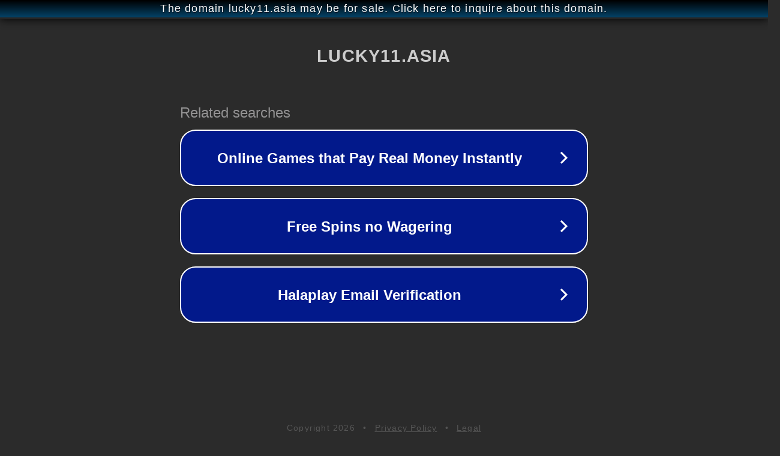

--- FILE ---
content_type: text/html; charset=utf-8
request_url: http://ww25.lucky11.asia/account/forgot?subid1=20240618-1232-5261-846f-76b8c0d97416
body_size: 1194
content:
<!doctype html>
<html data-adblockkey="MFwwDQYJKoZIhvcNAQEBBQADSwAwSAJBANDrp2lz7AOmADaN8tA50LsWcjLFyQFcb/P2Txc58oYOeILb3vBw7J6f4pamkAQVSQuqYsKx3YzdUHCvbVZvFUsCAwEAAQ==_C+fqac9osSAG8M1ycqwZK7zHQzJFByU3/dwQz9K7jQyr6LAfRbR2NM85nlRvtmSsH9cWsyurrff1tUdVTCW3vg==" lang="en" style="background: #2B2B2B;">
<head>
    <meta charset="utf-8">
    <meta name="viewport" content="width=device-width, initial-scale=1">
    <link rel="icon" href="[data-uri]">
    <link rel="preconnect" href="https://www.google.com" crossorigin>
</head>
<body>
<div id="target" style="opacity: 0"></div>
<script>window.park = "[base64]";</script>
<script src="/bTINGFCDG.js"></script>
</body>
</html>
